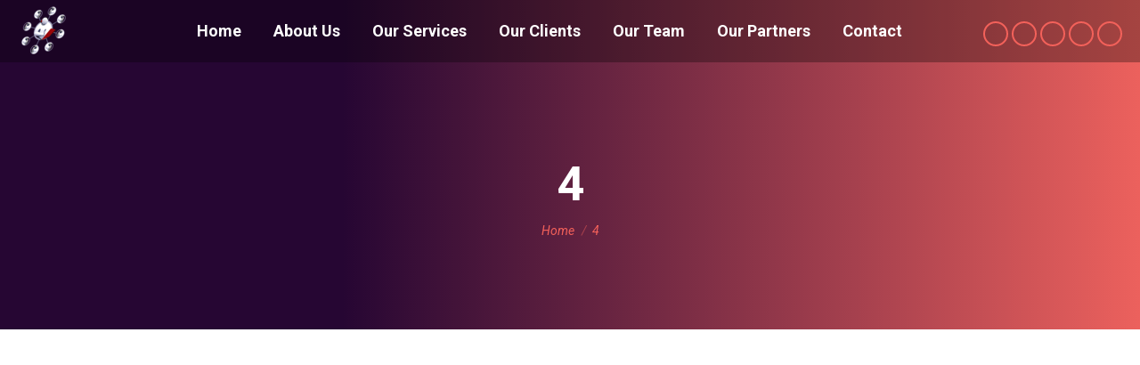

--- FILE ---
content_type: text/html; charset=UTF-8
request_url: https://8mindsolutions.com/project/8mtech/4-2/
body_size: 37698
content:
<!DOCTYPE html>
<!--[if !(IE 6) | !(IE 7) | !(IE 8)  ]><!--><html
lang="en-US"
prefix="og: https://ogp.me/ns#"  class="no-js">
<!--<![endif]--><head><meta
charset="UTF-8" /><meta
name="viewport" content="width=device-width, initial-scale=1, maximum-scale=1, user-scalable=0"><link
rel="profile" href="https://gmpg.org/xfn/11" />  <title>4 - 8 Mind Solutions LLP.</title><meta
name="google-site-verification" content="google-site-verification=WlZZyU0b52HR17bpZ-Oqqntfxl-XLZXtd5rbsMZv7aA" /><meta
property="og:site_name" content="8 Mind Solutions LLP. - Complete Business Solutions" /><meta
property="og:type" content="article" /><meta
property="og:title" content="4 - 8 Mind Solutions LLP." /><meta
property="article:published_time" content="2020-11-21T18:05:22Z" /><meta
property="article:modified_time" content="2020-11-21T18:05:22Z" /><meta
name="twitter:card" content="summary" /><meta
name="twitter:domain" content="8mindsolutions.com" /><meta
name="twitter:title" content="4 - 8 Mind Solutions LLP." />  <link
rel='dns-prefetch' href='//fonts.googleapis.com' /><link rel='stylesheet' id='wpacu-combined-css-head-1' href='https://8mindsolutions.com/oarsoofo/cache/asset-cleanup/css/head-cf62d5b5b6f517b78920a602942c4614c7c6e3a0.css' type='text/css' media='all' /><style id='wp-block-library-theme-inline-css' type='text/css'>#start-resizable-editor-section{display:none}.wp-block-audio figcaption{color:#555;font-size:13px;text-align:center}.is-dark-theme .wp-block-audio figcaption{color:hsla(0,0%,100%,.65)}.wp-block-code{font-family:Menlo,Consolas,monaco,monospace;color:#1e1e1e;padding:.8em 1em;border:1px solid #ddd;border-radius:4px}.wp-block-embed figcaption{color:#555;font-size:13px;text-align:center}.is-dark-theme .wp-block-embed figcaption{color:hsla(0,0%,100%,.65)}.blocks-gallery-caption{color:#555;font-size:13px;text-align:center}.is-dark-theme .blocks-gallery-caption{color:hsla(0,0%,100%,.65)}.wp-block-image figcaption{color:#555;font-size:13px;text-align:center}.is-dark-theme .wp-block-image figcaption{color:hsla(0,0%,100%,.65)}.wp-block-pullquote{border-top:4px solid;border-bottom:4px solid;margin-bottom:1.75em;color:currentColor}.wp-block-pullquote__citation,.wp-block-pullquote cite,.wp-block-pullquote footer{color:currentColor;text-transform:uppercase;font-size:.8125em;font-style:normal}.wp-block-quote{border-left:.25em solid;margin:0 0 1.75em;padding-left:1em}.wp-block-quote cite,.wp-block-quote footer{color:currentColor;font-size:.8125em;position:relative;font-style:normal}.wp-block-quote.has-text-align-right{border-left:none;border-right:.25em solid;padding-left:0;padding-right:1em}.wp-block-quote.has-text-align-center{border:none;padding-left:0}.wp-block-quote.is-large,.wp-block-quote.is-style-large{border:none}.wp-block-search .wp-block-search__label{font-weight:700}.wp-block-group.has-background{padding:1.25em 2.375em;margin-top:0;margin-bottom:0}.wp-block-separator{border:none;border-bottom:2px solid;margin-left:auto;margin-right:auto;opacity:.4}.wp-block-separator:not(.is-style-wide):not(.is-style-dots){width:100px}.wp-block-separator.has-background:not(.is-style-dots){border-bottom:none;height:1px}.wp-block-separator.has-background:not(.is-style-wide):not(.is-style-dots){height:2px}.wp-block-table thead{border-bottom:3px solid}.wp-block-table tfoot{border-top:3px solid}.wp-block-table td,.wp-block-table th{padding:.5em;border:1px solid;word-break:normal}.wp-block-table figcaption{color:#555;font-size:13px;text-align:center}.is-dark-theme .wp-block-table figcaption{color:hsla(0,0%,100%,.65)}.wp-block-video figcaption{color:#555;font-size:13px;text-align:center}.is-dark-theme .wp-block-video figcaption{color:hsla(0,0%,100%,.65)}.wp-block-template-part.has-background{padding:1.25em 2.375em;margin-top:0;margin-bottom:0}#end-resizable-editor-section{display:none}</style><link
data-wpacu-style-handle='dt-web-fonts' rel='stylesheet' id='dt-web-fonts-css'  href='https://fonts.googleapis.com/css?family=Roboto:400,400italic,500,600,700' type='text/css' media='all' />
<style id='dt-main-inline-css' type='text/css'>body #load{display:block;height:100%;overflow:hidden;position:fixed;width:100%;z-index:9901;opacity:1;visibility:visible;transition:all .35s ease-out}.load-wrap{width:100%;height:100%;background-position:center center;background-repeat:no-repeat;text-align:center;display:-ms-flexbox;display:-ms-flex;display:flex;-ms-align-items:center;-ms-flex-align:center;align-items:center;-ms-flex-flow:column wrap;flex-flow:column wrap;-ms-flex-pack:center;-ms-justify-content:center;justify-content:center}.load-wrap>svg{position:absolute;top:50%;left:50%;transform:translate(-50%,-50%)}#load{background:var(--the7-elementor-beautiful-loading-bg,#ffffff);--the7-beautiful-spinner-color2:var(--the7-beautiful-spinner-color,#f3615a)}</style>              <meta
property="og:site_name" content="8 Mind Solutions LLP." /><meta
property="og:title" content="4" /><meta
property="og:image" content="https://8mindsolutions.com/ophoaglu/2020/11/4-1.png" /><meta
property="og:url" content="https://8mindsolutions.com/project/8mtech/4-2/" /><meta
property="og:type" content="article" /><meta
name="wpacu-generator" content="ASSET CLEANUP STYLES MOVED FROM BODY TO HEAD">  <link
rel="icon" href="https://8mindsolutions.com/ophoaglu/2020/09/cropped-8mind1-150x150.png" sizes="32x32" /><link
rel="icon" href="https://8mindsolutions.com/ophoaglu/2020/09/cropped-8mind1-300x300.png" sizes="192x192" /><link
rel="apple-touch-icon" href="https://8mindsolutions.com/ophoaglu/2020/09/cropped-8mind1-300x300.png" /><meta
name="msapplication-TileImage" content="https://8mindsolutions.com/ophoaglu/2020/09/cropped-8mind1-300x300.png" />  <noscript><style>.wpb_animate_when_almost_visible{opacity:1}</style></noscript><style id='the7-custom-inline-css' type='text/css'>.dt-phone *,.dt-phone:hover *{color:inherit}</style></head><body
id="the7-body" class="attachment attachment-template-default single single-attachment postid-989 attachmentid-989 attachment-png wp-custom-logo wp-embed-responsive the7-core-ver-2.5.7.1 transparent dt-responsive-on right-mobile-menu-close-icon ouside-menu-close-icon mobile-hamburger-close-bg-enable mobile-hamburger-close-bg-hover-enable  fade-medium-mobile-menu-close-icon fade-medium-menu-close-icon srcset-enabled btn-flat custom-btn-color custom-btn-hover-color phantom-sticky phantom-disable-decoration phantom-main-logo-on sticky-mobile-header top-header first-switch-logo-left first-switch-menu-right second-switch-logo-left second-switch-menu-right right-mobile-menu layzr-loading-on popup-message-style the7-ver-11.0.0 wpb-js-composer js-comp-ver-6.6.0.1 vc_responsive elementor-default elementor-kit-12">
<script type="text/javascript">if(/Android|webOS|iPhone|iPad|iPod|BlackBerry|IEMobile|Opera Mini/i.test(navigator.userAgent)){var originalAddEventListener=EventTarget.prototype.addEventListener,oldWidth=window.innerWidth;EventTarget.prototype.addEventListener=function(eventName,eventHandler,useCapture){if(eventName==="resize"){originalAddEventListener.call(this,eventName,function(event){if(oldWidth===window.innerWidth){return}
oldWidth=window.innerWidth;if(eventHandler.handleEvent){eventHandler.handleEvent.call(this,event)}else{eventHandler.call(this,event)}},useCapture)}else{originalAddEventListener.call(this,eventName,eventHandler,useCapture)}}}</script>
<script type="application/ld+json" class="aioseo-schema">{"@context":"https:\/\/schema.org","@graph":[{"@type":"WebSite","@id":"https:\/\/8mindsolutions.com\/#website","url":"https:\/\/8mindsolutions.com\/","name":"8 Mind Solutions LLP.","description":"Complete Business Solutions","publisher":{"@id":"https:\/\/8mindsolutions.com\/#organization"}},{"@type":"Organization","@id":"https:\/\/8mindsolutions.com\/#organization","name":"8 Mind Solutions","url":"https:\/\/8mindsolutions.com\/","logo":{"@type":"ImageObject","@id":"https:\/\/8mindsolutions.com\/#organizationLogo","url":"https:\/\/8mindsolutions.com\/ophoaglu\/2020\/11\/4-1.png"},"image":{"@id":"https:\/\/8mindsolutions.com\/#organizationLogo"},"contactPoint":{"@type":"ContactPoint","telephone":"+923012665888","contactType":"Technical Support"}},{"@type":"BreadcrumbList","@id":"https:\/\/8mindsolutions.com\/project\/8mtech\/4-2\/#breadcrumblist","itemListElement":[{"@type":"ListItem","@id":"https:\/\/8mindsolutions.com\/#listItem","position":"1","item":{"@id":"https:\/\/8mindsolutions.com\/#item","name":"Home","description":"WHO WE ARE 8 Mind Solutions LLP\"8 Mind Solutions LLP is a name assigned to group of experts having rich experience in their respective field of management and technology who have created this organization to evolve; discrete and integrated \"IT\" Based solution for HR, Financial & Supply Chain Management requisites and other allied services, such\u2026","url":"https:\/\/8mindsolutions.com\/"},"nextItem":"https:\/\/8mindsolutions.com\/project\/8mtech\/4-2\/#listItem"},{"@type":"ListItem","@id":"https:\/\/8mindsolutions.com\/project\/8mtech\/4-2\/#listItem","position":"2","item":{"@id":"https:\/\/8mindsolutions.com\/project\/8mtech\/4-2\/#item","name":"4","url":"https:\/\/8mindsolutions.com\/project\/8mtech\/4-2\/"},"previousItem":"https:\/\/8mindsolutions.com\/#listItem"}]},{"@type":"Person","@id":"https:\/\/8mindsolutions.com\/author\/8mindwp\/#author","url":"https:\/\/8mindsolutions.com\/author\/8mindwp\/","name":"admin","image":{"@type":"ImageObject","@id":"https:\/\/8mindsolutions.com\/project\/8mtech\/4-2\/#authorImage","url":"https:\/\/secure.gravatar.com\/avatar\/46b807fca69d30b3275a0b58b9342453?s=96&d=mm&r=g","width":"96","height":"96","caption":"admin"}},{"@type":"ItemPage","@id":"https:\/\/8mindsolutions.com\/project\/8mtech\/4-2\/#itempage","url":"https:\/\/8mindsolutions.com\/project\/8mtech\/4-2\/","name":"4 - 8 Mind Solutions LLP.","inLanguage":"en-US","isPartOf":{"@id":"https:\/\/8mindsolutions.com\/#website"},"breadcrumb":{"@id":"https:\/\/8mindsolutions.com\/project\/8mtech\/4-2\/#breadcrumblist"},"author":"https:\/\/8mindsolutions.com\/project\/8mtech\/4-2\/#author","creator":"https:\/\/8mindsolutions.com\/project\/8mtech\/4-2\/#author","datePublished":"2020-11-21T18:05:22+00:00","dateModified":"2020-11-21T18:05:22+00:00"}]}</script>
<script type='text/javascript' id='jquery-core-js-extra'>var slide_in={"demo_dir":"https:\/\/8mindsolutions.com\/uthaptil\/convertplug\/modules\/slide_in\/assets\/demos"};</script>
<script id='wpacu-combined-js-body-group-1' type='text/javascript' src='https://8mindsolutions.com/oarsoofo/cache/asset-cleanup/js/body-24703cfccd63972512319723913fc2db30d95ae0.js'></script><script type='text/javascript' id='layerslider-greensock-js-extra'>var LS_Meta={"v":"6.10.2"};</script>
<script type='text/javascript' id='dt-above-fold-js-extra'>var dtLocal={"themeUrl":"https:\/\/8mindsolutions.com\/rulathoa","passText":"To view this protected post, enter the password below:","moreButtonText":{"loading":"Loading...","loadMore":"Load more"},"postID":"989","ajaxurl":"https:\/\/8mindsolutions.com\/wp-admin\/admin-ajax.php","REST":{"baseUrl":"https:\/\/8mindsolutions.com\/wp-json\/the7\/v1","endpoints":{"sendMail":"\/send-mail"}},"contactMessages":{"required":"One or more fields have an error. Please check and try again.","terms":"Please accept the privacy policy.","fillTheCaptchaError":"Please, fill the captcha."},"captchaSiteKey":"","ajaxNonce":"7a79d1f3da","pageData":"","themeSettings":{"smoothScroll":"off","lazyLoading":!1,"accentColor":{"mode":"solid","color":"#f3615a"},"desktopHeader":{"height":70},"ToggleCaptionEnabled":"disabled","ToggleCaption":"Navigation","floatingHeader":{"showAfter":94,"showMenu":!0,"height":70,"logo":{"showLogo":!0,"html":"<img class=\" preload-me\" src=\"https:\/\/8mindsolutions.com\/ophoaglu\/2020\/09\/8mind14.png\" srcset=\"https:\/\/8mindsolutions.com\/ophoaglu\/2020\/09\/8mind14.png 64w, https:\/\/8mindsolutions.com\/ophoaglu\/2020\/09\/8mind12.png 54w\" width=\"64\" height=\"64\"   sizes=\"64px\" alt=\"8 Mind Solutions LLP.\" \/>","url":"https:\/\/8mindsolutions.com\/"}},"topLine":{"floatingTopLine":{"logo":{"showLogo":!1,"html":""}}},"mobileHeader":{"firstSwitchPoint":1200,"secondSwitchPoint":1200,"firstSwitchPointHeight":70,"secondSwitchPointHeight":70,"mobileToggleCaptionEnabled":"disabled","mobileToggleCaption":"Menu"},"stickyMobileHeaderFirstSwitch":{"logo":{"html":"<img class=\" preload-me\" src=\"https:\/\/8mindsolutions.com\/ophoaglu\/2020\/09\/8mind14.png\" srcset=\"https:\/\/8mindsolutions.com\/ophoaglu\/2020\/09\/8mind14.png 64w, https:\/\/8mindsolutions.com\/ophoaglu\/2020\/09\/8mind12.png 54w\" width=\"64\" height=\"64\"   sizes=\"64px\" alt=\"8 Mind Solutions LLP.\" \/>"}},"stickyMobileHeaderSecondSwitch":{"logo":{"html":"<img class=\" preload-me\" src=\"https:\/\/8mindsolutions.com\/ophoaglu\/2020\/09\/8mind14.png\" srcset=\"https:\/\/8mindsolutions.com\/ophoaglu\/2020\/09\/8mind14.png 64w, https:\/\/8mindsolutions.com\/ophoaglu\/2020\/09\/8mind12.png 54w\" width=\"64\" height=\"64\"   sizes=\"64px\" alt=\"8 Mind Solutions LLP.\" \/>"}},"content":{"textColor":"#85868c","headerColor":"#333333"},"sidebar":{"switchPoint":990},"boxedWidth":"1340px","stripes":{"stripe1":{"textColor":"#787d85","headerColor":"#3b3f4a"},"stripe2":{"textColor":"#8b9199","headerColor":"#ffffff"},"stripe3":{"textColor":"#ffffff","headerColor":"#ffffff"}}},"VCMobileScreenWidth":"778","elementor":{"settings":{"container_width":1140}}};var dtShare={"shareButtonText":{"facebook":"Share on Facebook","twitter":"Tweet","pinterest":"Pin it","linkedin":"Share on Linkedin","whatsapp":"Share on Whatsapp"},"overlayOpacity":"85"}</script>
<script type="text/javascript" data-wpacu-inline-js-file="1">
!function(p){p.fn.bsf_appear=function(s,e){const b=p.extend({data:void 0,one:!0,accX:0,accY:0},e);return this.each(function(){const i=p(this);if(i.bsf_appeared=!1,s){const l=p(window),a=function(){var e,a,s,p,t,f,n,r,c,o;i.is(":visible")?(e=l.scrollLeft(),a=l.scrollTop(),s=(o=i.offset()).left,p=o.top,t=b.accX,f=b.accY,n=i.height(),r=l.height(),c=i.width(),o=l.width(),a<=p+n+f&&p<=a+r+f&&e<=s+c+t&&s<=e+o+t?i.bsf_appeared||i.trigger("bsf_appear",b.data):i.bsf_appeared=!1):i.bsf_appeared=!1};function e(){var e;i.bsf_appeared=!0,b.one&&(l.unbind("scroll",a),0<=(e=p.inArray(a,p.fn.bsf_appear.checks))&&p.fn.bsf_appear.checks.splice(e,1)),s.apply(this,arguments)}b.one?i.one("bsf_appear",b.data,e):i.bind("bsf_appear",b.data,e),l.scroll(a),p.fn.bsf_appear.checks.push(a),a()}else i.trigger("bsf_appear",b.data)})},p.extend(p.fn.bsf_appear,{checks:[],timeout:null,checkAll(){let e=p.fn.bsf_appear.checks.length;if(0<e)for(;e--;)p.fn.bsf_appear.checks[e]()},run(){p.fn.bsf_appear.timeout&&clearTimeout(p.fn.bsf_appear.timeout),p.fn.bsf_appear.timeout=setTimeout(p.fn.bsf_appear.checkAll,20)}}),p.each(["append","prepend","after","before","attr","removeAttr","addClass","removeClass","toggleClass","remove","css","show","hide"],function(e,a){const s=p.fn[a];s&&(p.fn[a]=function(){var e=s.apply(this,arguments);return p.fn.bsf_appear.run(),e})})}(jQuery);
</script>
<script type="text/javascript" id="the7-loader-script">document.addEventListener("DOMContentLoaded",function(event){var load=document.getElementById("load");if(!load.classList.contains('loader-removed')){var removeLoading=setTimeout(function(){load.className+=" loader-removed"},300)}})</script>
<script type="text/javascript">function setREVStartSize(e){window.RSIW=window.RSIW===undefined?window.innerWidth:window.RSIW;window.RSIH=window.RSIH===undefined?window.innerHeight:window.RSIH;try{var pw=document.getElementById(e.c).parentNode.offsetWidth,newh;pw=pw===0||isNaN(pw)?window.RSIW:pw;e.tabw=e.tabw===undefined?0:parseInt(e.tabw);e.thumbw=e.thumbw===undefined?0:parseInt(e.thumbw);e.tabh=e.tabh===undefined?0:parseInt(e.tabh);e.thumbh=e.thumbh===undefined?0:parseInt(e.thumbh);e.tabhide=e.tabhide===undefined?0:parseInt(e.tabhide);e.thumbhide=e.thumbhide===undefined?0:parseInt(e.thumbhide);e.mh=e.mh===undefined||e.mh==""||e.mh==="auto"?0:parseInt(e.mh,0);if(e.layout==="fullscreen"||e.l==="fullscreen")
newh=Math.max(e.mh,window.RSIH);else{e.gw=Array.isArray(e.gw)?e.gw:[e.gw];for(var i in e.rl)if(e.gw[i]===undefined||e.gw[i]===0)e.gw[i]=e.gw[i-1];e.gh=e.el===undefined||e.el===""||(Array.isArray(e.el)&&e.el.length==0)?e.gh:e.el;e.gh=Array.isArray(e.gh)?e.gh:[e.gh];for(var i in e.rl)if(e.gh[i]===undefined||e.gh[i]===0)e.gh[i]=e.gh[i-1];var nl=new Array(e.rl.length),ix=0,sl;e.tabw=e.tabhide>=pw?0:e.tabw;e.thumbw=e.thumbhide>=pw?0:e.thumbw;e.tabh=e.tabhide>=pw?0:e.tabh;e.thumbh=e.thumbhide>=pw?0:e.thumbh;for(var i in e.rl)nl[i]=e.rl[i]<window.RSIW?0:e.rl[i];sl=nl[0];for(var i in nl)if(sl>nl[i]&&nl[i]>0){sl=nl[i];ix=i}
var m=pw>(e.gw[ix]+e.tabw+e.thumbw)?1:(pw-(e.tabw+e.thumbw))/(e.gw[ix]);newh=(e.gh[ix]*m)+(e.tabh+e.thumbh)}
if(window.rs_init_css===undefined)window.rs_init_css=document.head.appendChild(document.createElement("style"));document.getElementById(e.c).height=newh+"px";window.rs_init_css.innerHTML+="#"+e.c+"_wrapper { height: "+newh+"px }"}catch(e){console.log("Failure at Presize of Slider:"+e)}}</script><div
id="load" class="ring-loader"><div
class="load-wrap"><style type="text/css">.the7-spinner{width:72px;height:72px;position:relative}.the7-spinner>div{border-radius:50%;width:9px;left:0;box-sizing:border-box;display:block;position:absolute;border:9px solid #fff;width:72px;height:72px}.the7-spinner-ring-bg{opacity:.25}div.the7-spinner-ring{animation:spinner-animation 0.8s cubic-bezier(1,1,1,1) infinite;border-color:var(--the7-beautiful-spinner-color2) transparent transparent transparent}@keyframes spinner-animation{from{transform:rotate(0deg)}to{transform:rotate(360deg)}}</style><div
class="the7-spinner"><div
class="the7-spinner-ring-bg"></div><div
class="the7-spinner-ring"></div></div></div></div><div
id="page" >
<a
class="skip-link screen-reader-text" href="#content">Skip to content</a><div
class="masthead inline-header center widgets full-height full-width shadow-mobile-header-decoration small-mobile-menu-icon mobile-menu-icon-bg-on mobile-menu-icon-hover-bg-on dt-parent-menu-clickable show-sub-menu-on-hover"  role="banner"><div
class="top-bar line-content top-bar-empty top-bar-line-hide"><div
class="top-bar-bg" ></div><div
class="mini-widgets left-widgets"></div><div
class="mini-widgets right-widgets"></div></div><header
class="header-bar"><div
class="branding"><div
id="site-title" class="assistive-text">8 Mind Solutions LLP.</div><div
id="site-description" class="assistive-text">Complete Business Solutions</div>
<a
class="same-logo" href="https://8mindsolutions.com/"><img
class=" preload-me" src="https://8mindsolutions.com/ophoaglu/2020/09/8mind14.png" srcset="https://8mindsolutions.com/ophoaglu/2020/09/8mind14.png 64w, https://8mindsolutions.com/ophoaglu/2020/09/8mind12.png 54w" width="64" height="64"   sizes="64px" alt="8 Mind Solutions LLP." /></a></div><ul
id="primary-menu" class="main-nav underline-decoration upwards-line outside-item-remove-margin"><li
class="menu-item menu-item-type-custom menu-item-object-custom menu-item-home menu-item-698 first depth-0"><a
href='https://8mindsolutions.com/#!/up' data-level='1'><span
class="menu-item-text"><span
class="menu-text">Home</span></span></a></li><li
class="menu-item menu-item-type-custom menu-item-object-custom menu-item-home menu-item-699 depth-0"><a
href='https://8mindsolutions.com/#!/about' data-level='1'><span
class="menu-item-text"><span
class="menu-text">About Us</span></span></a></li><li
class="menu-item menu-item-type-custom menu-item-object-custom menu-item-home menu-item-700 depth-0"><a
href='https://8mindsolutions.com/#!/services' data-level='1'><span
class="menu-item-text"><span
class="menu-text">Our Services</span></span></a></li><li
class="menu-item menu-item-type-custom menu-item-object-custom menu-item-home menu-item-701 depth-0"><a
href='https://8mindsolutions.com/#!/portfolio' data-level='1'><span
class="menu-item-text"><span
class="menu-text">Our Clients</span></span></a></li><li
class="menu-item menu-item-type-custom menu-item-object-custom menu-item-home menu-item-702 depth-0"><a
href='https://8mindsolutions.com/#!/team' data-level='1'><span
class="menu-item-text"><span
class="menu-text">Our Team</span></span></a></li><li
class="menu-item menu-item-type-custom menu-item-object-custom menu-item-home menu-item-703 depth-0"><a
href='https://8mindsolutions.com/#!/Partners' data-level='1'><span
class="menu-item-text"><span
class="menu-text">Our Partners</span></span></a></li><li
class="menu-item menu-item-type-custom menu-item-object-custom menu-item-home menu-item-705 last depth-0"><a
href='https://8mindsolutions.com/#!/contact' data-level='1'><span
class="menu-item-text"><span
class="menu-text">Contact</span></span></a></li></ul><div
class="mini-widgets"><div
class="soc-ico show-on-desktop near-logo-first-switch near-logo-second-switch disabled-bg accent-border border-on hover-accent-bg hover-accent-border hover-border-on"><a
title="Facebook page opens in new window" href="https://www.facebook.com/8MindSolutions" target="_blank" class="facebook"><span
class="soc-font-icon"></span><span
class="screen-reader-text">Facebook page opens in new window</span></a><a
title="Twitter page opens in new window" href="https://twitter.com/8MindSolutions1" target="_blank" class="twitter"><span
class="soc-font-icon"></span><span
class="screen-reader-text">Twitter page opens in new window</span></a><a
title="Linkedin page opens in new window" href="https://www.linkedin.com/company/8-mind-solutions/" target="_blank" class="linkedin"><span
class="soc-font-icon"></span><span
class="screen-reader-text">Linkedin page opens in new window</span></a><a
title="Instagram page opens in new window" href="https://www.instagram.com/8mindsolutions/" target="_blank" class="instagram"><span
class="soc-font-icon"></span><span
class="screen-reader-text">Instagram page opens in new window</span></a><a
title="YouTube page opens in new window" href="https://www.youtube.com/channel/UCGXfnksK73MTsHKKZdFs1eA" target="_blank" class="you-tube"><span
class="soc-font-icon"></span><span
class="screen-reader-text">YouTube page opens in new window</span></a></div></div>
</header></div><div
role="navigation" class="dt-mobile-header mobile-menu-show-divider"><div
class="dt-close-mobile-menu-icon"><div
class="close-line-wrap"><span
class="close-line"></span><span
class="close-line"></span><span
class="close-line"></span></div></div><ul
id="mobile-menu" class="mobile-main-nav"><li
class="menu-item menu-item-type-custom menu-item-object-custom menu-item-home menu-item-698 first depth-0"><a
href='https://8mindsolutions.com/#!/up' data-level='1'><span
class="menu-item-text"><span
class="menu-text">Home</span></span></a></li><li
class="menu-item menu-item-type-custom menu-item-object-custom menu-item-home menu-item-699 depth-0"><a
href='https://8mindsolutions.com/#!/about' data-level='1'><span
class="menu-item-text"><span
class="menu-text">About Us</span></span></a></li><li
class="menu-item menu-item-type-custom menu-item-object-custom menu-item-home menu-item-700 depth-0"><a
href='https://8mindsolutions.com/#!/services' data-level='1'><span
class="menu-item-text"><span
class="menu-text">Our Services</span></span></a></li><li
class="menu-item menu-item-type-custom menu-item-object-custom menu-item-home menu-item-701 depth-0"><a
href='https://8mindsolutions.com/#!/portfolio' data-level='1'><span
class="menu-item-text"><span
class="menu-text">Our Clients</span></span></a></li><li
class="menu-item menu-item-type-custom menu-item-object-custom menu-item-home menu-item-702 depth-0"><a
href='https://8mindsolutions.com/#!/team' data-level='1'><span
class="menu-item-text"><span
class="menu-text">Our Team</span></span></a></li><li
class="menu-item menu-item-type-custom menu-item-object-custom menu-item-home menu-item-703 depth-0"><a
href='https://8mindsolutions.com/#!/Partners' data-level='1'><span
class="menu-item-text"><span
class="menu-text">Our Partners</span></span></a></li><li
class="menu-item menu-item-type-custom menu-item-object-custom menu-item-home menu-item-705 last depth-0"><a
href='https://8mindsolutions.com/#!/contact' data-level='1'><span
class="menu-item-text"><span
class="menu-text">Contact</span></span></a></li></ul><div
class='mobile-mini-widgets-in-menu'></div></div><div
class="page-title title-center gradient-bg page-title-responsive-enabled"><div
class="wf-wrap"><div
class="page-title-head hgroup"><h1 class="entry-title">4</h1></div><div
class="page-title-breadcrumbs"><div
class="assistive-text">You are here:</div><ol
class="breadcrumbs text-small" itemscope itemtype="https://schema.org/BreadcrumbList"><li
itemprop="itemListElement" itemscope itemtype="https://schema.org/ListItem"><a
itemprop="item" href="https://8mindsolutions.com/" title="Home"><span
itemprop="name">Home</span></a><meta
itemprop="position" content="1" /></li><li
class="current" itemprop="itemListElement" itemscope itemtype="https://schema.org/ListItem"><span
itemprop="name">4</span><meta
itemprop="position" content="2" /></li></ol></div></div></div><div
id="main" class="sidebar-none sidebar-divider-vertical"><div
class="main-gradient"></div><div
class="wf-wrap"><div
class="wf-container-main"><div
id="content" class="content" role="main">
<article
id="post-989" class="post-989 attachment type-attachment status-inherit description-off">
<a
href="https://8mindsolutions.com/ophoaglu/2020/11/4-1.png" class="alignnone rollover rollover-zoom dt-pswp-item layzr-bg" data-dt-img-description="" title="4"><img
class="preload-me lazy-load" src="data:image/svg+xml,%3Csvg%20xmlns%3D&#39;http%3A%2F%2Fwww.w3.org%2F2000%2Fsvg&#39;%20viewBox%3D&#39;0%200%201000%201000&#39;%2F%3E" data-src="https://8mindsolutions.com/ophoaglu/2020/11/4-1.png" data-srcset="https://8mindsolutions.com/ophoaglu/2020/11/4-1.png 1000w" alt="" width="1000" height="1000"  /></a><span
class="cp-load-after-post"></span>
</article></div></div></div></div>
<footer
id="footer" class="footer solid-bg"><div
id="bottom-bar" class="logo-left" role="contentinfo"><div
class="wf-wrap"><div
class="wf-container-bottom"><div
id="branding-bottom"><a
class="" href="https://8mindsolutions.com/"><img
class=" preload-me" src="https://8mindsolutions.com/ophoaglu/2020/09/8mind13.png" srcset="https://8mindsolutions.com/ophoaglu/2020/09/8mind13.png 27w, https://8mindsolutions.com/ophoaglu/2020/09/8mind12.png 54w" width="27" height="27"   sizes="27px" alt="8 Mind Solutions LLP." /></a></div><div
class="wf-float-left">Copyright 8mindsolutions.com</div><div
class="wf-float-right"><div
class="bottom-text-block"><p><span
class="paint-accent-color">mail:</span> info@8mindsolutions.com<span
class="paint-accent-color" style="padding-left: 20px">tel:</span> (92)21-37297988</p></div></div></div></div></div>
</footer><a
href="#" class="scroll-top"><svg
version="1.1" id="Layer_1" xmlns="http://www.w3.org/2000/svg" xmlns:xlink="http://www.w3.org/1999/xlink" x="0px" y="0px"
viewBox="0 0 16 16" style="enable-background:new 0 0 16 16;" xml:space="preserve">
<path
d="M11.7,6.3l-3-3C8.5,3.1,8.3,3,8,3c0,0,0,0,0,0C7.7,3,7.5,3.1,7.3,3.3l-3,3c-0.4,0.4-0.4,1,0,1.4c0.4,0.4,1,0.4,1.4,0L7,6.4
V12c0,0.6,0.4,1,1,1s1-0.4,1-1V6.4l1.3,1.3c0.4,0.4,1,0.4,1.4,0C11.9,7.5,12,7.3,12,7S11.9,6.5,11.7,6.3z"/>
</svg><span
class="screen-reader-text">Go to Top</span></a></div> <script type="text/javascript">window.RS_MODULES=window.RS_MODULES||{};window.RS_MODULES.modules=window.RS_MODULES.modules||{};window.RS_MODULES.waiting=window.RS_MODULES.waiting||[];window.RS_MODULES.defered=!0;window.RS_MODULES.moduleWaiting=window.RS_MODULES.moduleWaiting||{};window.RS_MODULES.type='compiled'</script> <script type="text/javascript" id="modal">document.addEventListener("DOMContentLoaded",function(){startclock()});function stopclock(){if(timerRunning)clearTimeout(timerID);timerRunning=!1}
function showtime(){var now=new Date();var my=now.getTime();now=new Date(my-diffms);timerID=setTimeout('showtime()',10000);timerRunning=!0}
function startclock(){stopclock();showtime()}
var timerID=null;var timerRunning=!1;var x=new Date();var now=x.getTime();var gmt=1769029982*1000;var diffms=(now-gmt)</script> <script type="text/javascript" id="info-bar">document.addEventListener("DOMContentLoaded",function(){startclock()});function stopclock(){if(timerRunning)clearTimeout(timerID);timerRunning=!1}
function showtime(){var now=new Date();var my=now.getTime();now=new Date(my-diffms);timerID=setTimeout('showtime()',10000);timerRunning=!0}
function startclock(){stopclock();showtime()}
var timerID=null;var timerRunning=!1;var x=new Date();var now=x.getTime();var gmt=1769029982*1000;var diffms=(now-gmt)</script> <script type="text/javascript" id="slidein">document.addEventListener("DOMContentLoaded",function(){startclock()});function stopclock(){if(timerRunning)clearTimeout(timerID);timerRunning=!1}
function showtime(){var now=new Date();var my=now.getTime();now=new Date(my-diffms);timerID=setTimeout('showtime()',10000);timerRunning=!0}
function startclock(){stopclock();showtime()}
var timerID=null;var timerRunning=!1;var x=new Date();var now=x.getTime();var gmt=1769029982*1000;var diffms=(now-gmt)</script> <script type="text/html" id="wpb-modifications"></script><span
style="display: none;" data-name=wpacu-generator data-content="ASSET CLEANUP STYLES MOVED FROM HEAD TO BODY"></span><link
rel="preload" as="font" id="rs-icon-set-revicon-woff" href="https://8mindsolutions.com/uthaptil/revslider/public/assets/fonts/revicons/revicons.woff?5510888" type="font/woff" crossorigin="anonymous" media="all" /><link
data-wpacu-style-handle='rs-plugin-settings' rel='stylesheet' id='rs-plugin-settings-css'  href='https://8mindsolutions.com/oarsoofo/cache/asset-cleanup/css/item/rs-plugin-settings-v88ae3511ef1c0b97e63053e773f62a4d0fbcf31e.css' type='text/css' media='all' />   <script async='async' defer='defer' id='wpacu-combined-js-body-group-3' type='text/javascript' src='https://8mindsolutions.com/oarsoofo/cache/asset-cleanup/js/body-05f6b2d7a8a1b7aefca4968e8805e7a4fb09ad67.js'></script> <script type="text/javascript" data-wpacu-inline-js-file="1">
/*! This file is auto-generated */
window.addComment=function(v){var I,C,h,E=v.document,b={commentReplyClass:"comment-reply-link",commentReplyTitleId:"reply-title",cancelReplyId:"cancel-comment-reply-link",commentFormId:"commentform",temporaryFormId:"wp-temp-form-div",parentIdFieldId:"comment_parent",postIdFieldId:"comment_post_ID"},e=v.MutationObserver||v.WebKitMutationObserver||v.MozMutationObserver,r="querySelector"in E&&"addEventListener"in v,n=!!E.documentElement.dataset;function t(){d(),e&&new e(o).observe(E.body,{childList:!0,subtree:!0})}function d(e){if(r&&(I=g(b.cancelReplyId),C=g(b.commentFormId),I)){I.addEventListener("touchstart",l),I.addEventListener("click",l);var t=function(e){if((e.metaKey||e.ctrlKey)&&13===e.keyCode)return C.removeEventListener("keydown",t),e.preventDefault(),C.submit.click(),!1};C&&C.addEventListener("keydown",t);for(var n,d=function(e){var t=b.commentReplyClass;e&&e.childNodes||(e=E);t=E.getElementsByClassName?e.getElementsByClassName(t):e.querySelectorAll("."+t);return t}(e),o=0,i=d.length;o<i;o++)(n=d[o]).addEventListener("touchstart",a),n.addEventListener("click",a)}}function l(e){var t,n,d=g(b.temporaryFormId);d&&h&&(g(b.parentIdFieldId).value="0",t=d.textContent,d.parentNode.replaceChild(h,d),this.style.display="none",n=(d=(n=g(b.commentReplyTitleId))&&n.firstChild)&&d.nextSibling,d&&d.nodeType===Node.TEXT_NODE&&t&&(n&&"A"===n.nodeName&&n.id!==b.cancelReplyId&&(n.style.display=""),d.textContent=t),e.preventDefault())}function a(e){var t=g(b.commentReplyTitleId),n=t&&t.firstChild.textContent,d=this,o=m(d,"belowelement"),i=m(d,"commentid"),r=m(d,"respondelement"),t=m(d,"postid"),n=m(d,"replyto")||n;o&&i&&r&&t&&!1===v.addComment.moveForm(o,i,r,t,n)&&e.preventDefault()}function o(e){for(var t=e.length;t--;)if(e[t].addedNodes.length)return void d()}function m(e,t){return n?e.dataset[t]:e.getAttribute("data-"+t)}function g(e){return E.getElementById(e)}return r&&"loading"!==E.readyState?t():r&&v.addEventListener("DOMContentLoaded",t,!1),{init:d,moveForm:function(e,t,n,d,o){var i=g(e);h=g(n);var r,l,a,m,c,s=g(b.parentIdFieldId),y=g(b.postIdFieldId),p=(c=g(b.commentReplyTitleId))&&c.firstChild,u=p&&p.nextSibling;if(i&&h&&s){void 0===o&&(o=p&&p.textContent),m=h,e=b.temporaryFormId,n=g(e),c=(c=g(b.commentReplyTitleId))?c.firstChild.textContent:"",n||((n=E.createElement("div")).id=e,n.style.display="none",n.textContent=c,m.parentNode.insertBefore(n,m)),d&&y&&(y.value=d),s.value=t,I.style.display="",i.parentNode.insertBefore(h,i.nextSibling),p&&p.nodeType===Node.TEXT_NODE&&(u&&"A"===u.nodeName&&u.id!==b.cancelReplyId&&(u.style.display="none"),p.textContent=o),I.onclick=function(){return!1};try{for(var f=0;f<C.elements.length;f++)if(r=C.elements[f],l=!1,"getComputedStyle"in v?a=v.getComputedStyle(r):E.documentElement.currentStyle&&(a=r.currentStyle),(r.offsetWidth<=0&&r.offsetHeight<=0||"hidden"===a.visibility)&&(l=!0),"hidden"!==r.type&&!r.disabled&&!l){r.focus();break}}catch(e){}return!1}}}}(window);
</script> <script type="text/javascript" data-wpacu-inline-js-file="1">
/*!
 * jQuery Mousewheel 3.1.13
 * Copyright OpenJS Foundation and other contributors
 */
!function(e){"function"==typeof define&&define.amd?define(["jquery"],e):"object"==typeof exports?module.exports=e:e(jQuery)}((function(e){var t,i,n=["wheel","mousewheel","DOMMouseScroll","MozMousePixelScroll"],o="onwheel"in window.document||window.document.documentMode>=9?["wheel"]:["mousewheel","DomMouseScroll","MozMousePixelScroll"],l=Array.prototype.slice;if(e.event.fixHooks)for(var s=n.length;s;)e.event.fixHooks[n[--s]]=e.event.mouseHooks;var a=e.event.special.mousewheel={version:"3.1.12",setup:function(){if(this.addEventListener)for(var t=o.length;t;)this.addEventListener(o[--t],h,!1);else this.onmousewheel=h;e.data(this,"mousewheel-line-height",a.getLineHeight(this)),e.data(this,"mousewheel-page-height",a.getPageHeight(this))},teardown:function(){if(this.removeEventListener)for(var t=o.length;t;)this.removeEventListener(o[--t],h,!1);else this.onmousewheel=null;e.removeData(this,"mousewheel-line-height"),e.removeData(this,"mousewheel-page-height")},getLineHeight:function(t){var i=e(t),n=i["offsetParent"in e.fn?"offsetParent":"parent"]();return n.length||(n=e("body")),parseInt(n.css("fontSize"),10)||parseInt(i.css("fontSize"),10)||16},getPageHeight:function(t){return e(t).height()},settings:{adjustOldDeltas:!0,normalizeOffset:!0}};function h(n){var o=n||window.event,s=l.call(arguments,1),h=0,f=0,d=0,w=0;if((n=e.event.fix(o)).type="mousewheel","detail"in o&&(d=-1*o.detail),"wheelDelta"in o&&(d=o.wheelDelta),"wheelDeltaY"in o&&(d=o.wheelDeltaY),"wheelDeltaX"in o&&(f=-1*o.wheelDeltaX),"axis"in o&&o.axis===o.HORIZONTAL_AXIS&&(f=-1*d,d=0),h=0===d?f:d,"deltaY"in o&&(h=d=-1*o.deltaY),"deltaX"in o&&(f=o.deltaX,0===d&&(h=-1*f)),0!==d||0!==f){if(1===o.deltaMode){var c=e.data(this,"mousewheel-line-height");h*=c,d*=c,f*=c}else if(2===o.deltaMode){var m=e.data(this,"mousewheel-page-height");h*=m,d*=m,f*=m}if(w=Math.max(Math.abs(d),Math.abs(f)),(!i||w<i)&&(i=w,u(o,w)&&(i/=40)),u(o,w)&&(h/=40,f/=40,d/=40),h=Math[h>=1?"floor":"ceil"](h/i),f=Math[f>=1?"floor":"ceil"](f/i),d=Math[d>=1?"floor":"ceil"](d/i),a.settings.normalizeOffset&&this.getBoundingClientRect){var g=this.getBoundingClientRect();n.offsetX=n.clientX-g.left,n.offsetY=n.clientY-g.top}return n.deltaX=f,n.deltaY=d,n.deltaFactor=i,n.deltaMode=0,s.unshift(n,h,f,d),t&&window.clearTimeout(t),t=window.setTimeout(r,200),(e.event.dispatch||e.event.handle).apply(this,s)}}function r(){i=null}function u(e,t){return a.settings.adjustOldDeltas&&"mousewheel"===e.type&&t%120==0}e.fn.extend({mousewheel:function(e){return e?this.on("mousewheel",e):this.trigger("mousewheel")},unmousewheel:function(e){return this.off("mousewheel",e)}})}));
</script>      <script id='wpacu-combined-js-body-group-2' type='text/javascript' src='https://8mindsolutions.com/oarsoofo/cache/asset-cleanup/js/body-ed256de9ea4e95919c25c72d642d57e7590f96db.js'></script> <span
style="display: none;" data-name=wpacu-delimiter data-content="ASSET CLEANUP NOSCRIPT FOR ASYNC PRELOADS"></span><span
style="display: none;" data-name=wpacu-delimiter content="ASSET CLEANUP NOSCRIPT WEB FONT LOADER"></span><div
class="pswp" tabindex="-1" role="dialog" aria-hidden="true"><div
class="pswp__bg"></div><div
class="pswp__scroll-wrap"><div
class="pswp__container"><div
class="pswp__item"></div><div
class="pswp__item"></div><div
class="pswp__item"></div></div><div
class="pswp__ui pswp__ui--hidden"><div
class="pswp__top-bar"><div
class="pswp__counter"></div>
<button
class="pswp__button pswp__button--close" title="Close (Esc)" aria-label="Close (Esc)"></button>
<button
class="pswp__button pswp__button--share" title="Share" aria-label="Share"></button>
<button
class="pswp__button pswp__button--fs" title="Toggle fullscreen" aria-label="Toggle fullscreen"></button>
<button
class="pswp__button pswp__button--zoom" title="Zoom in/out" aria-label="Zoom in/out"></button><div
class="pswp__preloader"><div
class="pswp__preloader__icn"><div
class="pswp__preloader__cut"><div
class="pswp__preloader__donut"></div></div></div></div></div><div
class="pswp__share-modal pswp__share-modal--hidden pswp__single-tap"><div
class="pswp__share-tooltip"></div></div>
<button
class="pswp__button pswp__button--arrow--left" title="Previous (arrow left)" aria-label="Previous (arrow left)">
</button>
<button
class="pswp__button pswp__button--arrow--right" title="Next (arrow right)" aria-label="Next (arrow right)">
</button><div
class="pswp__caption"><div
class="pswp__caption__center"></div></div></div></div></div></body></html>
